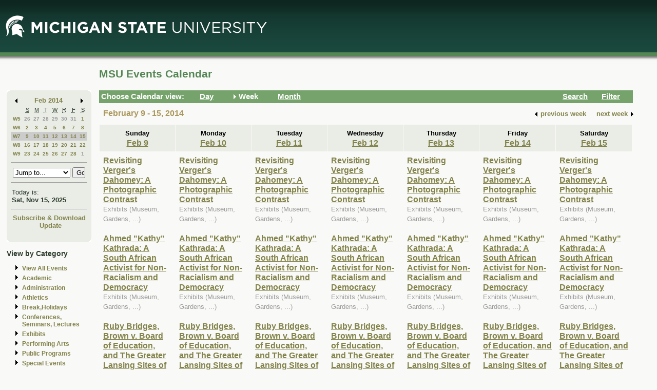

--- FILE ---
content_type: text/html; charset=ISO-8859-1
request_url: https://events.msu.edu/main.php?view=week&timebegin=2014-02-14%2000:00:00
body_size: 8963
content:
<!-- Beginning of Main -->
 <!DOCTYPE html PUBLIC "-//W3C//DTD XHTML 1.0 Transitional//EN"
"http://www.w3.org/TR/xhtml1/DTD/xhtml1-transitional.dtd">

<html xml:lang="en"lang="en">
  <head>
    <title>MSU Events Calendar - Week</title>
    <meta http-equiv="Content-Type" content="text/html; charset=iso-8859-1" />
    <meta content="en-us" http-equiv="language" />
    <meta content="Jochen Rode" http-equiv="author" />
    <meta content="Web Hosting Group, Virginia Tech" http-equiv="publisher" />
    <link href="stylesheet.php" rel="stylesheet" type="text/css" />
	<link href="print.php" rel="stylesheet" type="text/css" media="print" />

		<script language="JavaScript" type="text/javascript"><!--
		function isIE4()
		{ return( navigator.appName.indexOf("Microsoft") != -1 && (navigator.appVersion.charAt(0)=='4') ); }
		
		function new_window(freshurl) {
			SmallWin = window.open(freshurl, 'Calendar','scrollbars=yes,resizable=yes,toolbar=no,height=300,width=400');
			if (!isIE4())	{
				if (window.focus) { SmallWin.focus(); }
			}
			if (SmallWin.opener == null) SmallWin.opener = window;
			SmallWin.opener.name = "Main";
		}
		//-->
		</script>
  </head>
  <body>
  
  <div id="skip_stuff">
  	<p><a href="#content" tabindex="1" accesskey="s" class="skip-link">Skip to Main Content</a></p>
  	<p><a href="#minicalendar" tabindex="2" accesskey="c" class="skip-link">Skip to Mini Calendar</a></p>
	</div>
	
  <div id="container">
  
  <table width="100%"  border="0" cellspacing="0" cellpadding="0">
  <tr>
    <td colspan="2"><div id="banner"><div id="msu-default-header">
<a href="//www.msu.edu"><img 
src="//events.msu.edu/images/custom/logo_main.gif" alt="Michigan 
State University" /></a></div></div></td>
  </tr>
  <tr>
    <td valign="top" class="leftcell">
	<div id="left">
	<a name="minicalendar"></a>
		<h2>Events Mini Calendar</h2>
		<table width="165" border="0" cellpadding="0" cellspacing="0">
<tr>
	<td width="1%" rowspan="2" align="left" valign="top" bgcolor="#69A869"><img src="images/left_corner.gif" width="8" height="21" alt="" /></td>
	<td><div id="above_minical"></div></td>
	<td width="1%" rowspan="2" align="right" valign="top" bgcolor="#69A869"><img src="images/right_corner.gif" width="8" height="21" alt="" /></td>
</tr>
<tr>
<td align="center" valign="top">
		<table width="100%" border="0" cellpadding="0" cellspacing="2" bgcolor="#cccccc">
        	<tr>
          		<td align="left" valign="middle"><a href="/main.php?timebegin=2014-01-01+00%3A00%3A00&amp;sponsorid=all&amp;categoryid=0&amp;keyword="><img src="images/littlearrowleft.gif" width="15" height="13" border="0" alt="Go to previous month" /></a></td>
          		<td align="center" nowrap="nowrap" valign="middle">
				<div id="mini_cal_month">
					<a href="main.php?view=month&amp;timebegin&#61;2014-02-01+00%3A00%3A00&amp;sponsorid&#61;all&amp;categoryid&#61;0&amp;keyword&#61;" style="font-weight:bold; text-decoration:none">Feb 2014</a>				</div>
				</td>
          		<td align="right" valign="middle"><a href="/main.php?timebegin&#61;2014-03-01+00%3A00%3A00&amp;sponsorid&#61;all&amp;categoryid&#61;0&amp;keyword&#61;"><img src="images/littlearrowright.gif" width="15" height="13" border="0" alt="Go to next month" /></a></td>
        	</tr>
      	</table>
		
		<!-- -->
		
		<table width="100%" border="0" cellpadding="3" cellspacing="0" bgcolor="#FFFFFF">
			  <tr align="center">
				<td class="littlecalendarheader" width="16%">&nbsp;</td>
				<th class="littlecalendarheader" width="12%" scope="col"><acronym title="Sunday">S</acronym></th>
				<th class="littlecalendarheader" width="12%" scope="col"><acronym title="Monday">M</acronym></th>
				<th class="littlecalendarheader" width="12%" scope="col"><acronym title="Tuesday">T</acronym></th>
				<th class="littlecalendarheader" width="12%" scope="col"><acronym title="Wednesday">W</acronym></th>
				<th class="littlecalendarheader" width="12%" scope="col"><acronym title="Thursday">R</acronym></th>
				<th class="littlecalendarheader" width="12%" scope="col"><acronym title="Friday">F</acronym></th>
				<th class="littlecalendarheader" width="12%" scope="col"><acronym title="Saturday">S</acronym></th>
			  </tr>
			  
			  <!-- Is this really needed???
			  
			  <tr align="center">
				<td colspan="8" bgcolor="#ffffff">
					<table width="100%" border="0" cellspacing="0" cellpadding="0">
						<tr>
						  <td bgcolor="#999999"><img src="../spacer.gif" width="1" height="1" alt="" /></td>
						</tr>
					</table>
				</td>
			  </tr>
			  
			  -->
			  
			  <tr>
<th class="littlecalendarday" scope="row" valign="top" align="left">
<a href="main.php?view=week&amp;timebegin=2014-01-26+00%3A00%3A00">W5</a></th>
<td class="littlecalendarday" >
<a style="color:#999999; " href="main.php?view=day&amp;timebegin=2014-01-26+00%3A00%3A00&amp;timeend=2014-01-26+23%3A59%3A00&amp;sponsorid=all&amp;categoryid=0&amp;keyword=">26</a>
</td>
<td class="littlecalendarday" >
<a style="color:#999999; " href="main.php?view=day&amp;timebegin=2014-01-27+00%3A00%3A00&amp;timeend=2014-01-27+23%3A59%3A00&amp;sponsorid=all&amp;categoryid=0&amp;keyword=">27</a>
</td>
<td class="littlecalendarday" >
<a style="color:#999999; " href="main.php?view=day&amp;timebegin=2014-01-28+00%3A00%3A00&amp;timeend=2014-01-28+23%3A59%3A00&amp;sponsorid=all&amp;categoryid=0&amp;keyword=">28</a>
</td>
<td class="littlecalendarday" >
<a style="color:#999999; " href="main.php?view=day&amp;timebegin=2014-01-29+00%3A00%3A00&amp;timeend=2014-01-29+23%3A59%3A00&amp;sponsorid=all&amp;categoryid=0&amp;keyword=">29</a>
</td>
<td class="littlecalendarday" >
<a style="color:#999999; " href="main.php?view=day&amp;timebegin=2014-01-30+00%3A00%3A00&amp;timeend=2014-01-30+23%3A59%3A00&amp;sponsorid=all&amp;categoryid=0&amp;keyword=">30</a>
</td>
<td class="littlecalendarday" >
<a style="color:#999999; " href="main.php?view=day&amp;timebegin=2014-01-31+00%3A00%3A00&amp;timeend=2014-01-31+23%3A59%3A00&amp;sponsorid=all&amp;categoryid=0&amp;keyword=">31</a>
</td>
<td class="littlecalendarday" >
<a  href="main.php?view=day&amp;timebegin=2014-02-01+00%3A00%3A00&amp;timeend=2014-02-01+23%3A59%3A00&amp;sponsorid=all&amp;categoryid=0&amp;keyword=">1</a>
</td>
</tr>
<tr>
<th class="littlecalendarday" scope="row" valign="top" align="left">
<a href="main.php?view=week&amp;timebegin=2014-02-02+00%3A00%3A00">W6</a></th>
<td class="littlecalendarday" >
<a  href="main.php?view=day&amp;timebegin=2014-02-02+00%3A00%3A00&amp;timeend=2014-02-02+23%3A59%3A00&amp;sponsorid=all&amp;categoryid=0&amp;keyword=">2</a>
</td>
<td class="littlecalendarday" >
<a  href="main.php?view=day&amp;timebegin=2014-02-03+00%3A00%3A00&amp;timeend=2014-02-03+23%3A59%3A00&amp;sponsorid=all&amp;categoryid=0&amp;keyword=">3</a>
</td>
<td class="littlecalendarday" >
<a  href="main.php?view=day&amp;timebegin=2014-02-04+00%3A00%3A00&amp;timeend=2014-02-04+23%3A59%3A00&amp;sponsorid=all&amp;categoryid=0&amp;keyword=">4</a>
</td>
<td class="littlecalendarday" >
<a  href="main.php?view=day&amp;timebegin=2014-02-05+00%3A00%3A00&amp;timeend=2014-02-05+23%3A59%3A00&amp;sponsorid=all&amp;categoryid=0&amp;keyword=">5</a>
</td>
<td class="littlecalendarday" >
<a  href="main.php?view=day&amp;timebegin=2014-02-06+00%3A00%3A00&amp;timeend=2014-02-06+23%3A59%3A00&amp;sponsorid=all&amp;categoryid=0&amp;keyword=">6</a>
</td>
<td class="littlecalendarday" >
<a  href="main.php?view=day&amp;timebegin=2014-02-07+00%3A00%3A00&amp;timeend=2014-02-07+23%3A59%3A00&amp;sponsorid=all&amp;categoryid=0&amp;keyword=">7</a>
</td>
<td class="littlecalendarday" >
<a  href="main.php?view=day&amp;timebegin=2014-02-08+00%3A00%3A00&amp;timeend=2014-02-08+23%3A59%3A00&amp;sponsorid=all&amp;categoryid=0&amp;keyword=">8</a>
</td>
</tr>
<tr>
<th class="littlecalendarday" scope="row" style="background-color:#cccccc" valign="top" align="left">
<a href="main.php?view=week&amp;timebegin=2014-02-09+00%3A00%3A00">W7</a></th>
<td class="littlecalendarday" style="background-color:#cccccc" >
<a  href="main.php?view=day&amp;timebegin=2014-02-09+00%3A00%3A00&amp;timeend=2014-02-09+23%3A59%3A00&amp;sponsorid=all&amp;categoryid=0&amp;keyword=">9</a>
</td>
<td class="littlecalendarday" style="background-color:#cccccc" >
<a  href="main.php?view=day&amp;timebegin=2014-02-10+00%3A00%3A00&amp;timeend=2014-02-10+23%3A59%3A00&amp;sponsorid=all&amp;categoryid=0&amp;keyword=">10</a>
</td>
<td class="littlecalendarday" style="background-color:#cccccc" >
<a  href="main.php?view=day&amp;timebegin=2014-02-11+00%3A00%3A00&amp;timeend=2014-02-11+23%3A59%3A00&amp;sponsorid=all&amp;categoryid=0&amp;keyword=">11</a>
</td>
<td class="littlecalendarday" style="background-color:#cccccc" >
<a  href="main.php?view=day&amp;timebegin=2014-02-12+00%3A00%3A00&amp;timeend=2014-02-12+23%3A59%3A00&amp;sponsorid=all&amp;categoryid=0&amp;keyword=">12</a>
</td>
<td class="littlecalendarday" style="background-color:#cccccc" >
<a  href="main.php?view=day&amp;timebegin=2014-02-13+00%3A00%3A00&amp;timeend=2014-02-13+23%3A59%3A00&amp;sponsorid=all&amp;categoryid=0&amp;keyword=">13</a>
</td>
<td class="littlecalendarday" style="background-color:#cccccc" >
<a  href="main.php?view=day&amp;timebegin=2014-02-14+00%3A00%3A00&amp;timeend=2014-02-14+23%3A59%3A00&amp;sponsorid=all&amp;categoryid=0&amp;keyword=">14</a>
</td>
<td class="littlecalendarday" style="background-color:#cccccc" >
<a  href="main.php?view=day&amp;timebegin=2014-02-15+00%3A00%3A00&amp;timeend=2014-02-15+23%3A59%3A00&amp;sponsorid=all&amp;categoryid=0&amp;keyword=">15</a>
</td>
</tr>
<tr>
<th class="littlecalendarday" scope="row" valign="top" align="left">
<a href="main.php?view=week&amp;timebegin=2014-02-16+00%3A00%3A00">W8</a></th>
<td class="littlecalendarday" >
<a  href="main.php?view=day&amp;timebegin=2014-02-16+00%3A00%3A00&amp;timeend=2014-02-16+23%3A59%3A00&amp;sponsorid=all&amp;categoryid=0&amp;keyword=">16</a>
</td>
<td class="littlecalendarday" >
<a  href="main.php?view=day&amp;timebegin=2014-02-17+00%3A00%3A00&amp;timeend=2014-02-17+23%3A59%3A00&amp;sponsorid=all&amp;categoryid=0&amp;keyword=">17</a>
</td>
<td class="littlecalendarday" >
<a  href="main.php?view=day&amp;timebegin=2014-02-18+00%3A00%3A00&amp;timeend=2014-02-18+23%3A59%3A00&amp;sponsorid=all&amp;categoryid=0&amp;keyword=">18</a>
</td>
<td class="littlecalendarday" >
<a  href="main.php?view=day&amp;timebegin=2014-02-19+00%3A00%3A00&amp;timeend=2014-02-19+23%3A59%3A00&amp;sponsorid=all&amp;categoryid=0&amp;keyword=">19</a>
</td>
<td class="littlecalendarday" >
<a  href="main.php?view=day&amp;timebegin=2014-02-20+00%3A00%3A00&amp;timeend=2014-02-20+23%3A59%3A00&amp;sponsorid=all&amp;categoryid=0&amp;keyword=">20</a>
</td>
<td class="littlecalendarday" >
<a  href="main.php?view=day&amp;timebegin=2014-02-21+00%3A00%3A00&amp;timeend=2014-02-21+23%3A59%3A00&amp;sponsorid=all&amp;categoryid=0&amp;keyword=">21</a>
</td>
<td class="littlecalendarday" >
<a  href="main.php?view=day&amp;timebegin=2014-02-22+00%3A00%3A00&amp;timeend=2014-02-22+23%3A59%3A00&amp;sponsorid=all&amp;categoryid=0&amp;keyword=">22</a>
</td>
</tr>
<tr>
<th class="littlecalendarday" scope="row" valign="top" align="left">
<a href="main.php?view=week&amp;timebegin=2014-02-23+00%3A00%3A00">W9</a></th>
<td class="littlecalendarday" >
<a  href="main.php?view=day&amp;timebegin=2014-02-23+00%3A00%3A00&amp;timeend=2014-02-23+23%3A59%3A00&amp;sponsorid=all&amp;categoryid=0&amp;keyword=">23</a>
</td>
<td class="littlecalendarday" >
<a  href="main.php?view=day&amp;timebegin=2014-02-24+00%3A00%3A00&amp;timeend=2014-02-24+23%3A59%3A00&amp;sponsorid=all&amp;categoryid=0&amp;keyword=">24</a>
</td>
<td class="littlecalendarday" >
<a  href="main.php?view=day&amp;timebegin=2014-02-25+00%3A00%3A00&amp;timeend=2014-02-25+23%3A59%3A00&amp;sponsorid=all&amp;categoryid=0&amp;keyword=">25</a>
</td>
<td class="littlecalendarday" >
<a  href="main.php?view=day&amp;timebegin=2014-02-26+00%3A00%3A00&amp;timeend=2014-02-26+23%3A59%3A00&amp;sponsorid=all&amp;categoryid=0&amp;keyword=">26</a>
</td>
<td class="littlecalendarday" >
<a  href="main.php?view=day&amp;timebegin=2014-02-27+00%3A00%3A00&amp;timeend=2014-02-27+23%3A59%3A00&amp;sponsorid=all&amp;categoryid=0&amp;keyword=">27</a>
</td>
<td class="littlecalendarday" >
<a  href="main.php?view=day&amp;timebegin=2014-02-28+00%3A00%3A00&amp;timeend=2014-02-28+23%3A59%3A00&amp;sponsorid=all&amp;categoryid=0&amp;keyword=">28</a>
</td>
<td class="littlecalendarday" >
<a style="color:#999999; " href="main.php?view=day&amp;timebegin=2014-03-01+00%3A00%3A00&amp;timeend=2014-03-01+23%3A59%3A00&amp;sponsorid=all&amp;categoryid=0&amp;keyword=">1</a>
</td>
</tr>
				</table>
				<!-- -->
				
				<hr />
				<div id="jumpto_form">
					<form name="form1" method="get" action="/main.php">
						<!-- <select name="timebegin" onChange="document.forms.form1.submit()" style="width:100%"> -->
						<select name="timebegin" style="width:75%">

							<option selected="selected">Jump to...</option>
											<option value="2025-12-01 00:00:00">Dec 2025</option>
					<option value="2025-11-01 00:00:00">----------------</option>
					<option value="2026-01-01 00:00:00">Jan 2026</option>
					<option value="2026-02-01 00:00:00">Feb 2026</option>
					<option value="2026-03-01 00:00:00">Mar 2026</option>
					<option value="2026-04-01 00:00:00">Apr 2026</option>
					<option value="2026-05-01 00:00:00">May 2026</option>
					<option value="2026-06-01 00:00:00">Jun 2026</option>
					<option value="2026-07-01 00:00:00">Jul 2026</option>
					<option value="2026-08-01 00:00:00">Aug 2026</option>
					<option value="2026-09-01 00:00:00">Sep 2026</option>
					<option value="2026-10-01 00:00:00">Oct 2026</option>
					<option value="2026-11-01 00:00:00">Nov 2026</option>
					<option value="2026-12-01 00:00:00">Dec 2026</option>
					<option value="2025-11-01 00:00:00">----------------</option>
					<option value="2027-01-01 00:00:00">Jan 2027</option>
					<option value="2027-02-01 00:00:00">Feb 2027</option>
					<option value="2027-03-01 00:00:00">Mar 2027</option>
					<option value="2027-04-01 00:00:00">Apr 2027</option>
					<option value="2027-05-01 00:00:00">May 2027</option>
					<option value="2027-06-01 00:00:00">Jun 2027</option>
					<option value="2027-07-01 00:00:00">Jul 2027</option>
					<option value="2027-08-01 00:00:00">Aug 2027</option>
					<option value="2027-09-01 00:00:00">Sep 2027</option>
					<option value="2027-10-01 00:00:00">Oct 2027</option>
					<option value="2027-11-01 00:00:00">Nov 2027</option>
					
						</select>
						<input type="hidden" name="view" value="month" />
						<input type="submit" name="submit" value="Go" style="width:17% " />
					</form>
					</div>
			  <hr />
				<!-- -->
				
				<table width="100%" border="0" cellpadding="2" cellspacing="0" bgcolor="#cccccc">
				<tr>
				  <td class="todayis">Today is:<br />
					<a href="main.php?view&#61;day&amp;timebegin=today" ><strong>Sat, Nov 15, 2025</strong></a>				  </td>
				</tr>
			  </table>
			  <hr />
			  <!-- -->
			  <div id="sub-down">
			      <a href="main.php?view&#61;subscribe">Subscribe &amp; Download</a>			
						<br />
				  <img src="images/spacer.gif" width="1" height="6" alt="" />
<!--   			<a href="https://events.msu.edu/update.php">Update</a>  -->
			<a href="https://events.msu.edu/update.php?calendar='default'">Update</a>

		
		
					</div>
			  <!-- -->
		</td>
</tr>
<tr>
	<td align="left" valign="bottom" bgcolor="#69A869"><img src="images/bottom_left_corner.gif" width="8" height="21" alt="" /></td>
	<td><div id="below_minical"></div></td>
	<td align="right" valign="bottom" bgcolor="#69A869"><img src="images/bottom_right_corner.gif" width="8" height="21" alt="" /></td>
</tr>
</table>		<div id="left-links">
				<ul>
		<li><a href="main.php?view=abouteventscalendar">About MSU Calendar </a></li>		
		<li>
		  <a href="main.php?view=othercalendars">Other MSU Calendars</a>
		</li>
		<li>
		  <a href="http://maps.msu.edu">Campus Maps</a>
		</li>
		</ul>
		</div>
		<br />
			</div></td>
 <td valign="top">
	<div id="content">
								  
		<div class="content_title">
		<table border="0" cellpadding="0" cellspacing="0" width="98%">
		<tr>
		<td width="60%" align="left">
			
		<h1>MSU Events Calendar</h1>
		</td>
		<td width="40%" align="right">
		&nbsp;	
	</td>
	</tr></table></div>

<div id="content_navbar">
<table width="100%" border="0" cellpadding="0" cellspacing="0">
<tr valign="middle" bgcolor="#69A869">
	<td width="180"><span class="Navtoolbarfont">&nbsp;Choose Calendar view:</span></td>
<!-- -->	
	<td width="16" align="right" valign="middle">
	&nbsp;	</td>
	<td width="60" align="left" valign="middle">
	
	<a href="main.php?view=day&timebegin=2014-02-14 00:00:00"><span class="Navtoolbarfont">Day</span></a>
	</td>
<!-- -->	
	<td width="16" align="right">
			<img src="images/Navbararrow.gif" width="15" height="13" border="0" alt="Currently in week view" />
			</td>
	<td width="60" align="left">
	
	<span class="Navtoolbarfont">Week</span>	   
       
	</td>
<!-- -->	
	<td width="16" align="right">
	&nbsp;	</td>
	<td width="60" align="left">
	
	
	<a href="main.php?view=month&timebegin=2014-02-14 00:00:00"><span class="Navtoolbarfont">Month</span></a>	
	</td>
<!-- -->	
	<td>&nbsp;</td>
<!-- -->	
	<td width="16" align="right">
	&nbsp;	</td>
	<td width="60" align="left">
	
	
	<a href="main.php?view=search"><span class="Navtoolbarfont">Search</span></a>	
	
	
	
	</td>
<!-- -->		
	<td width="16" align="right">
	&nbsp;	</td>
	<td width="60" align="left">
	<a href="main.php?view&#61;filter&amp;referedview=week"><span class="Navtoolbarfont">Filter</span></a>	</td>
<!-- -->	
</tr>
</table>


</div>

		
				<div id="navigation">
		<div id="navigation_date"><h1>February 9 - 15, 2014</h1></div>
					<div id="navigation_change">            <table border="0" cellspacing="0" cellpadding="1">
              <tr>
                <td align="right" valign="middle"><a href="main.php?view&#61;week&amp;timebegin&#61;2014-02-07+00%3A00%3A00&amp;sponsorid&#61;all&amp;categoryid&#61;0&amp;keyword&#61;"><strong><img src="images/littlearrowleft.gif" width="15" height="13" border="0" align="middle" alt="" /></strong></a></td>
                <td align="left" valign="middle"><a href="main.php?view&#61;week&amp;timebegin&#61;2014-02-07+00%3A00%3A00&amp;sponsorid&#61;all&amp;categoryid&#61;0&amp;keyword&#61;" style="color:#000000; "><strong>previous
                      week</strong></a></td>
                <td>&nbsp;&nbsp;&nbsp;&nbsp;</td>
                <td align="right" valign="middle"><a href="main.php?view&#61;week&amp;timebegin&#61;2014-02-21+00%3A00%3A00&amp;sponsorid&#61;all&amp;categoryid&#61;0&amp;keyword&#61;" style="color:#000000; "><strong>next
                      week</strong></a></td>
                <td align="right" valign="middle"><a href="main.php?view&#61;week&amp;timebegin&#61;2014-02-21+00%3A00%3A00&amp;sponsorid&#61;all&amp;categoryid&#61;0&amp;keyword&#61;"><strong><img src="images/littlearrowright.gif" width="15" height="13" border="0" align="middle" alt="" /></strong></a></td>
              </tr>
            </table></div>		</div>  
		<div id="content_calendar">
		<table summary="" cellspacing="1" cellpadding="7" width="100%" bgcolor="#aaaaaa" border="0">
        <tr>
<th scope="col" class="weekheaderpast" bgcolor="#eeeeee" valign="top" width="14%" align="center"><strong>
Sunday<br />
<a href="main.php?view&#61;day&amp;timebegin&#61;2014-02-09+00%3A00%3A00&amp;timeend&#61;2014-02-09+23%3A59%3A00">Feb 9</a>
</strong>
</th>
<th scope="col" class="weekheaderpast" bgcolor="#eeeeee" valign="top" width="14%" align="center"><strong>
Monday<br />
<a href="main.php?view&#61;day&amp;timebegin&#61;2014-02-10+00%3A00%3A00&amp;timeend&#61;2014-02-10+23%3A59%3A00">Feb 10</a>
</strong>
</th>
<th scope="col" class="weekheaderpast" bgcolor="#eeeeee" valign="top" width="14%" align="center"><strong>
Tuesday<br />
<a href="main.php?view&#61;day&amp;timebegin&#61;2014-02-11+00%3A00%3A00&amp;timeend&#61;2014-02-11+23%3A59%3A00">Feb 11</a>
</strong>
</th>
<th scope="col" class="weekheaderpast" bgcolor="#eeeeee" valign="top" width="14%" align="center"><strong>
Wednesday<br />
<a href="main.php?view&#61;day&amp;timebegin&#61;2014-02-12+00%3A00%3A00&amp;timeend&#61;2014-02-12+23%3A59%3A00">Feb 12</a>
</strong>
</th>
<th scope="col" class="weekheaderpast" bgcolor="#eeeeee" valign="top" width="14%" align="center"><strong>
Thursday<br />
<a href="main.php?view&#61;day&amp;timebegin&#61;2014-02-13+00%3A00%3A00&amp;timeend&#61;2014-02-13+23%3A59%3A00">Feb 13</a>
</strong>
</th>
<th scope="col" class="weekheaderpast" bgcolor="#eeeeee" valign="top" width="14%" align="center"><strong>
Friday<br />
<a href="main.php?view&#61;day&amp;timebegin&#61;2014-02-14+00%3A00%3A00&amp;timeend&#61;2014-02-14+23%3A59%3A00">Feb 14</a>
</strong>
</th>
<th scope="col" class="weekheaderpast" bgcolor="#eeeeee" valign="top" width="14%" align="center"><strong>
Saturday<br />
<a href="main.php?view&#61;day&amp;timebegin&#61;2014-02-15+00%3A00%3A00&amp;timeend&#61;2014-02-15+23%3A59%3A00">Feb 15</a>
</strong>
</th>
		
        </tr>
        <tr>
<td class="past" bgcolor="#eeeeee" valign="top" width="14%"><a href="main.php?view&#61;event&amp;eventid&#61;1390840377733-0008&timebegin=2014-02-09 00:00:00">Revisiting Verger's Dahomey: A Photographic Contrast<br /></a><span class="eventcategory">Exhibits (Museum, Gardens, ...)</span><br /><br />
<a href="main.php?view&#61;event&amp;eventid&#61;1386690588327-0021&timebegin=2014-02-09 00:00:00">Ahmed "Kathy" Kathrada: A South African Activist for Non-Racialism and Democracy<br /></a><span class="eventcategory">Exhibits (Museum, Gardens, ...)</span><br /><br />
<a href="main.php?view&#61;event&amp;eventid&#61;1386693126790-0021&timebegin=2014-02-09 00:00:00">Ruby Bridges, Brown v. Board of Education, and The Greater Lansing Sites of Conscience Project <br /></a><span class="eventcategory">Exhibits (Museum, Gardens, ...)</span><br /><br />
<span class="eventtime">1:30pm</span><br /><a href="main.php?view&#61;event&amp;eventid&#61;1383310028776&timebegin=2014-02-09 13:30:00">Diary of a Worm, a Spider, and a Fly<br /></a><span class="eventcategory">Performing Arts (Dance, Music, Theatre,  ...)</span><br /><br />
<span class="eventtime">1:30pm</span><br /><a href="main.php?view&#61;event&amp;eventid&#61;1381152308131&timebegin=2014-02-09 13:30:00">Diary of a Worm, a Spider, and a Fly<br /></a><span class="eventcategory">Performing Arts (Dance, Music, Theatre,  ...)</span><br /><br />
<span class="eventtime">7:00pm</span><br /><a href="main.php?view&#61;event&amp;eventid&#61;1389892500968-0003&timebegin=2014-02-09 19:00:00">Campus Center Cinemas - Cloudy With A Chance of Meatballs 2<br /></a><span class="eventcategory">Special Events</span><br /><br />
<span class="eventtime">7:10pm</span><br /><a href="main.php?view&#61;event&amp;eventid&#61;1389892905937-0003&timebegin=2014-02-09 19:10:00">Campus Center Cinemas - Tangled<br /></a><span class="eventcategory">Special Events</span><br /><br />
<span class="eventtime">7:15pm</span><br /><a href="main.php?view&#61;event&amp;eventid&#61;1389892788731-0003&timebegin=2014-02-09 19:15:00">Campus Center Cinemas - Enders Game<br /></a><span class="eventcategory">Special Events</span><br /><br />
<span class="eventtime">9:00pm</span><br /><a href="main.php?view&#61;event&amp;eventid&#61;1389892560398-0003&timebegin=2014-02-09 21:00:00">Campus Center Cinemas - Cloudy With A Chance of Meatballs 2<br /></a><span class="eventcategory">Special Events</span><br /><br />
<span class="eventtime">9:10pm</span><br /><a href="main.php?view&#61;event&amp;eventid&#61;1389892937003-0003&timebegin=2014-02-09 21:10:00">Campus Center Cinemas - Tangled<br /></a><span class="eventcategory">Special Events</span><br /><br />
<span class="eventtime">9:30pm</span><br /><a href="main.php?view&#61;event&amp;eventid&#61;1389892847033-0003&timebegin=2014-02-09 21:30:00">Campus Center Cinemas - Enders Game<br /></a><span class="eventcategory">Special Events</span><br /><br />
&nbsp;
</td>
<td class="past" bgcolor="#eeeeee" valign="top" width="14%"><a href="main.php?view&#61;event&amp;eventid&#61;1390840377733-0009&timebegin=2014-02-10 00:00:00">Revisiting Verger's Dahomey: A Photographic Contrast<br /></a><span class="eventcategory">Exhibits (Museum, Gardens, ...)</span><br /><br />
<a href="main.php?view&#61;event&amp;eventid&#61;1386690588327-0022&timebegin=2014-02-10 00:00:00">Ahmed "Kathy" Kathrada: A South African Activist for Non-Racialism and Democracy<br /></a><span class="eventcategory">Exhibits (Museum, Gardens, ...)</span><br /><br />
<a href="main.php?view&#61;event&amp;eventid&#61;1386693126790-0022&timebegin=2014-02-10 00:00:00">Ruby Bridges, Brown v. Board of Education, and The Greater Lansing Sites of Conscience Project <br /></a><span class="eventcategory">Exhibits (Museum, Gardens, ...)</span><br /><br />
<span class="eventtime">10:00am</span><br /><a href="main.php?view&#61;event&amp;eventid&#61;1391104583308-0001&timebegin=2014-02-10 10:00:00">Enchanted Planet Sale<br /></a><span class="eventcategory">Special Events</span><br /><br />
<span class="eventtime">11:20am</span><br /><a href="main.php?view&#61;event&amp;eventid&#61;1386615306614&timebegin=2014-02-10 11:20:00">Inorganic Chemistry Seminar<br /></a><span class="eventcategory">Conferences / Seminars / Lectures</span><br /><br />
<span class="eventtime">7:00pm</span><br /><a href="main.php?view&#61;event&amp;eventid&#61;1389898611505&timebegin=2014-02-10 19:00:00">Valentine's Murder Ballad Workshop<br /></a><span class="eventcategory">Performing Arts (Dance, Music, Theatre,  ...)</span><br /><br />
<span class="eventtime">7:30pm</span><br /><a href="main.php?view&#61;event&amp;eventid&#61;1389932474721&timebegin=2014-02-10 19:30:00">Tony Kushner, World View and CAL Leading Voices Lecture Series<br /></a><span class="eventcategory">Conferences / Seminars / Lectures</span><br /><br />
<span class="eventtime">7:30pm</span><br /><a href="main.php?view&#61;event&amp;eventid&#61;1378489336640&timebegin=2014-02-10 19:30:00">Peter Lightfoot, Baritone<br /></a><span class="eventcategory">Performing Arts (Dance, Music, Theatre,  ...)</span><br /><br />
&nbsp;
</td>
<td class="past" bgcolor="#eeeeee" valign="top" width="14%"><a href="main.php?view&#61;event&amp;eventid&#61;1390840377733-0010&timebegin=2014-02-11 00:00:00">Revisiting Verger's Dahomey: A Photographic Contrast<br /></a><span class="eventcategory">Exhibits (Museum, Gardens, ...)</span><br /><br />
<a href="main.php?view&#61;event&amp;eventid&#61;1386690588327-0023&timebegin=2014-02-11 00:00:00">Ahmed "Kathy" Kathrada: A South African Activist for Non-Racialism and Democracy<br /></a><span class="eventcategory">Exhibits (Museum, Gardens, ...)</span><br /><br />
<a href="main.php?view&#61;event&amp;eventid&#61;1386693126790-0023&timebegin=2014-02-11 00:00:00">Ruby Bridges, Brown v. Board of Education, and The Greater Lansing Sites of Conscience Project <br /></a><span class="eventcategory">Exhibits (Museum, Gardens, ...)</span><br /><br />
<span class="eventtime">10:00am</span><br /><a href="main.php?view&#61;event&amp;eventid&#61;1391104583308-0002&timebegin=2014-02-11 10:00:00">Enchanted Planet Sale<br /></a><span class="eventcategory">Special Events</span><br /><br />
<span class="eventtime">3:30pm</span><br /><a href="main.php?view&#61;event&amp;eventid&#61;1392041887500&timebegin=2014-02-11 15:30:00">State of the University Awards Convocation 2014<br /></a><span class="eventcategory">Academic</span><br /><br />
<span class="eventtime">4:10pm</span><br /><a href="main.php?view&#61;event&amp;eventid&#61;1390338305805&timebegin=2014-02-11 16:10:00">Physical Seminar<br /></a><span class="eventcategory">Conferences / Seminars / Lectures</span><br /><br />
<span class="eventtime">7:00pm</span><br /><a href="main.php?view&#61;event&amp;eventid&#61;1389289795559-0006&timebegin=2014-02-11 19:00:00">UAB Weekly meeting<br /></a><span class="eventcategory">Special Events</span><br /><br />
<span class="eventtime">7:00pm</span><br /><a href="main.php?view&#61;event&amp;eventid&#61;1386118415914&timebegin=2014-02-11 19:00:00">Muslim Journeys: Pathways of Faith Book Discussion Group<br /></a><span class="eventcategory">Special Events</span><br /><br />
&nbsp;
</td>
<td class="past" bgcolor="#eeeeee" valign="top" width="14%"><a href="main.php?view&#61;event&amp;eventid&#61;1390840377733-0011&timebegin=2014-02-12 00:00:00">Revisiting Verger's Dahomey: A Photographic Contrast<br /></a><span class="eventcategory">Exhibits (Museum, Gardens, ...)</span><br /><br />
<a href="main.php?view&#61;event&amp;eventid&#61;1386690588327-0024&timebegin=2014-02-12 00:00:00">Ahmed "Kathy" Kathrada: A South African Activist for Non-Racialism and Democracy<br /></a><span class="eventcategory">Exhibits (Museum, Gardens, ...)</span><br /><br />
<a href="main.php?view&#61;event&amp;eventid&#61;1386693126790-0024&timebegin=2014-02-12 00:00:00">Ruby Bridges, Brown v. Board of Education, and The Greater Lansing Sites of Conscience Project <br /></a><span class="eventcategory">Exhibits (Museum, Gardens, ...)</span><br /><br />
<span class="eventtime">10:00am</span><br /><a href="main.php?view&#61;event&amp;eventid&#61;1391104583308-0003&timebegin=2014-02-12 10:00:00">Enchanted Planet Sale<br /></a><span class="eventcategory">Special Events</span><br /><br />
<span class="eventtime">12:00pm</span><br /><a href="main.php?view&#61;event&amp;eventid&#61;1382107217698&timebegin=2014-02-12 12:00:00">"Enlightened" Breath: Breathing and Biomedicine<br /></a><span class="eventcategory">Conferences / Seminars / Lectures</span><br /><br />
<span class="eventtime">3:00pm</span><br /><a href="main.php?view&#61;event&amp;eventid&#61;1390405074448&timebegin=2014-02-12 15:00:00">"Leading from the Inside Out: Discover and Understand the Power of Your Story"<br /></a><span class="eventcategory">Special Events</span><br /><br />
<span class="eventtime">3:00pm</span><br /><a href="main.php?view&#61;event&amp;eventid&#61;1386961560146&timebegin=2014-02-12 15:00:00">Department of Chemistry Organic Seminar<br /></a><span class="eventcategory">Conferences / Seminars / Lectures</span><br /><br />
<span class="eventtime">5:00pm</span><br /><a href="main.php?view&#61;event&amp;eventid&#61;1389200539453&timebegin=2014-02-12 17:00:00">Writing Abstracts<br /></a><span class="eventcategory">Academic</span><br /><br />
<span class="eventtime">6:00pm</span><br /><a href="main.php?view&#61;event&amp;eventid&#61;1391441961160&timebegin=2014-02-12 18:00:00">Crazy Action Songs<br /></a><span class="eventcategory">Public Programs</span><br /><br />
<span class="eventtime">7:00pm</span><br /><a href="main.php?view&#61;event&amp;eventid&#61;1386118083890&timebegin=2014-02-12 19:00:00">Pirates! Band of Misfits<br /></a><span class="eventcategory">Movie / Film</span><br /><br />
<span class="eventtime">7:30pm</span><br /><a href="main.php?view&#61;event&amp;eventid&#61;1390251458862&timebegin=2014-02-12 19:30:00">Hollander Jewish Music and Art Event<br /></a><span class="eventcategory">Performing Arts (Dance, Music, Theatre,  ...)</span><br /><br />
<span class="eventtime">7:30pm</span><br /><a href="main.php?view&#61;event&amp;eventid&#61;1386799371516&timebegin=2014-02-12 19:30:00">Omer Avital, bass<br /></a><span class="eventcategory">Performing Arts (Dance, Music, Theatre,  ...)</span><br /><br />
<span class="eventtime">7:30pm</span><br /><a href="main.php?view&#61;event&amp;eventid&#61;1383310355599&timebegin=2014-02-12 19:30:00">Eisenhower Dance: Red, Hot and Blue<br /></a><span class="eventcategory">Performing Arts (Dance, Music, Theatre,  ...)</span><br /><br />
<span class="eventtime">7:30pm</span><br /><a href="main.php?view&#61;event&amp;eventid&#61;1381161079283&timebegin=2014-02-12 19:30:00">Eisenhower Dance: Red, Hot and Blue<br /></a><span class="eventcategory">Performing Arts (Dance, Music, Theatre,  ...)</span><br /><br />
<span class="eventtime">8:00pm</span><br /><a href="main.php?view&#61;event&amp;eventid&#61;1389289927719-0006&timebegin=2014-02-12 20:00:00">Cosmic Bowling<br /></a><span class="eventcategory">Special Events</span><br /><br />
<span class="eventtime">9:00pm</span><br /><a href="main.php?view&#61;event&amp;eventid&#61;1390501555647&timebegin=2014-02-12 21:00:00">Valentine's Craft Night<br /></a><span class="eventcategory">Special Events</span><br /><br />
&nbsp;
</td>
<td class="past" bgcolor="#eeeeee" valign="top" width="14%"><a href="main.php?view&#61;event&amp;eventid&#61;1390840377733-0012&timebegin=2014-02-13 00:00:00">Revisiting Verger's Dahomey: A Photographic Contrast<br /></a><span class="eventcategory">Exhibits (Museum, Gardens, ...)</span><br /><br />
<a href="main.php?view&#61;event&amp;eventid&#61;1386690588327-0025&timebegin=2014-02-13 00:00:00">Ahmed "Kathy" Kathrada: A South African Activist for Non-Racialism and Democracy<br /></a><span class="eventcategory">Exhibits (Museum, Gardens, ...)</span><br /><br />
<a href="main.php?view&#61;event&amp;eventid&#61;1386693126790-0025&timebegin=2014-02-13 00:00:00">Ruby Bridges, Brown v. Board of Education, and The Greater Lansing Sites of Conscience Project <br /></a><span class="eventcategory">Exhibits (Museum, Gardens, ...)</span><br /><br />
<span class="eventtime">8:00am</span><br /><a href="main.php?view&#61;event&amp;eventid&#61;1391712309594&timebegin=2014-02-13 08:00:00">Parental Permission: Child Assent:  A Challenging Ethical Ideal<br /></a><span class="eventcategory">Conferences / Seminars / Lectures</span><br /><br />
<span class="eventtime">8:30am</span><br /><a href="main.php?view&#61;event&amp;eventid&#61;1377104517848&timebegin=2014-02-13 08:30:00">Construction Junction<br /></a><span class="eventcategory">Special Events</span><br /><br />
<span class="eventtime">10:00am</span><br /><a href="main.php?view&#61;event&amp;eventid&#61;1391104583308-0004&timebegin=2014-02-13 10:00:00">Enchanted Planet Sale<br /></a><span class="eventcategory">Special Events</span><br /><br />
<span class="eventtime">1:00pm</span><br /><a href="main.php?view&#61;event&amp;eventid&#61;1386117008717&timebegin=2014-02-13 13:00:00">Endnote X6 and Endnote Web<br /></a><span class="eventcategory">Training</span><br /><br />
<span class="eventtime">4:10pm</span><br /><a href="main.php?view&#61;event&amp;eventid&#61;1388781562043&timebegin=2014-02-13 16:10:00">Thursday Chemistry Seminars<br /></a><span class="eventcategory">Conferences / Seminars / Lectures</span><br /><br />
<span class="eventtime">8:30pm</span><br /><a href="main.php?view&#61;event&amp;eventid&#61;1392405741995&timebegin=2014-02-13 20:30:00">Campus Center Cinemas - The Hunger Games: Catching Fire<br /></a><span class="eventcategory">Special Events</span><br /><br />
<span class="eventtime">9:00pm</span><br /><a href="main.php?view&#61;event&amp;eventid&#61;1392405927789&timebegin=2014-02-13 21:00:00">Campus Center Cinemas - Dallas Buyers Club<br /></a><span class="eventcategory">Special Events</span><br /><br />
&nbsp;
</td>
<td class="past" bgcolor="#eeeeee" valign="top" width="14%"><a href="main.php?view&#61;event&amp;eventid&#61;1390840377733-0013&timebegin=2014-02-14 00:00:00">Revisiting Verger's Dahomey: A Photographic Contrast<br /></a><span class="eventcategory">Exhibits (Museum, Gardens, ...)</span><br /><br />
<a href="main.php?view&#61;event&amp;eventid&#61;1386690588327-0026&timebegin=2014-02-14 00:00:00">Ahmed "Kathy" Kathrada: A South African Activist for Non-Racialism and Democracy<br /></a><span class="eventcategory">Exhibits (Museum, Gardens, ...)</span><br /><br />
<a href="main.php?view&#61;event&amp;eventid&#61;1386693126790-0026&timebegin=2014-02-14 00:00:00">Ruby Bridges, Brown v. Board of Education, and The Greater Lansing Sites of Conscience Project <br /></a><span class="eventcategory">Exhibits (Museum, Gardens, ...)</span><br /><br />
<span class="eventtime">10:00am</span><br /><a href="main.php?view&#61;event&amp;eventid&#61;1386116692106&timebegin=2014-02-14 10:00:00">Zotero: Citation Management 2.0<br /></a><span class="eventcategory">Training</span><br /><br />
<span class="eventtime">10:00am</span><br /><a href="main.php?view&#61;event&amp;eventid&#61;1391104583308-0005&timebegin=2014-02-14 10:00:00">Enchanted Planet Sale<br /></a><span class="eventcategory">Special Events</span><br /><br />
<span class="eventtime">7:10pm</span><br /><a href="main.php?view&#61;event&amp;eventid&#61;1392405969749-0001&timebegin=2014-02-14 19:10:00">Campus Center Cinemas - Dallas Buyers Club<br /></a><span class="eventcategory">Special Events</span><br /><br />
<span class="eventtime">7:30pm</span><br /><a href="main.php?view&#61;event&amp;eventid&#61;1392405804731-0001&timebegin=2014-02-14 19:30:00">Campus Center Cinemas - The Hunger Games: Catching Fire<br /></a><span class="eventcategory">Special Events</span><br /><br />
<span class="eventtime">8:00pm</span><br /><a href="main.php?view&#61;event&amp;eventid&#61;1392405680730-0001&timebegin=2014-02-14 20:00:00">Campus Center Cinemas - The Hunger Games<br /></a><span class="eventcategory">Special Events</span><br /><br />
<span class="eventtime">8:30pm</span><br /><a href="main.php?view&#61;event&amp;eventid&#61;1392405852642-0001&timebegin=2014-02-14 20:30:00">Campus Center Cinemas - The Hunger Games: Catching Fire<br /></a><span class="eventcategory">Special Events</span><br /><br />
<span class="eventtime">8:30pm</span><br /><a href="main.php?view&#61;event&amp;eventid&#61;1392405854738-0001&timebegin=2014-02-14 20:30:00">Campus Center Cinemas - The Hunger Games: Catching Fire<br /></a><span class="eventcategory">Special Events</span><br /><br />
<span class="eventtime">9:00pm</span><br /><a href="main.php?view&#61;event&amp;eventid&#61;1390501661881&timebegin=2014-02-14 21:00:00">Speed Dating<br /></a><span class="eventcategory">Special Events</span><br /><br />
<span class="eventtime">9:20pm</span><br /><a href="main.php?view&#61;event&amp;eventid&#61;1392406021997-0001&timebegin=2014-02-14 21:20:00">Campus Center Cinemas - Dallas Buyers Club<br /></a><span class="eventcategory">Special Events</span><br /><br />
&nbsp;
</td>
<td class="past" bgcolor="#eeeeee" valign="top" width="14%"><a href="main.php?view&#61;event&amp;eventid&#61;1390840377733-0014&timebegin=2014-02-15 00:00:00">Revisiting Verger's Dahomey: A Photographic Contrast<br /></a><span class="eventcategory">Exhibits (Museum, Gardens, ...)</span><br /><br />
<a href="main.php?view&#61;event&amp;eventid&#61;1386690588327-0027&timebegin=2014-02-15 00:00:00">Ahmed "Kathy" Kathrada: A South African Activist for Non-Racialism and Democracy<br /></a><span class="eventcategory">Exhibits (Museum, Gardens, ...)</span><br /><br />
<a href="main.php?view&#61;event&amp;eventid&#61;1386693126790-0027&timebegin=2014-02-15 00:00:00">Ruby Bridges, Brown v. Board of Education, and The Greater Lansing Sites of Conscience Project <br /></a><span class="eventcategory">Exhibits (Museum, Gardens, ...)</span><br /><br />
<span class="eventtime">1:00pm</span><br /><a href="main.php?view&#61;event&amp;eventid&#61;1391782399340&timebegin=2014-02-15 13:00:00">Bassoon Day<br /></a><span class="eventcategory">Performing Arts (Dance, Music, Theatre,  ...)</span><br /><br />
<span class="eventtime">3:00pm</span><br /><a href="main.php?view&#61;event&amp;eventid&#61;1381499640786&timebegin=2014-02-15 15:00:00">William Shakespeare's Hamlet<br /></a><span class="eventcategory">Performing Arts (Dance, Music, Theatre,  ...)</span><br /><br />
<span class="eventtime">7:10pm</span><br /><a href="main.php?view&#61;event&amp;eventid&#61;1392405969749-0002&timebegin=2014-02-15 19:10:00">Campus Center Cinemas - Dallas Buyers Club<br /></a><span class="eventcategory">Special Events</span><br /><br />
<span class="eventtime">7:30pm</span><br /><a href="main.php?view&#61;event&amp;eventid&#61;1392405804731-0002&timebegin=2014-02-15 19:30:00">Campus Center Cinemas - The Hunger Games: Catching Fire<br /></a><span class="eventcategory">Special Events</span><br /><br />
<span class="eventtime">8:00pm</span><br /><a href="main.php?view&#61;event&amp;eventid&#61;1392405680730-0002&timebegin=2014-02-15 20:00:00">Campus Center Cinemas - The Hunger Games<br /></a><span class="eventcategory">Special Events</span><br /><br />
<span class="eventtime">8:00pm</span><br /><a href="main.php?view&#61;event&amp;eventid&#61;1381504731839&timebegin=2014-02-15 20:00:00">Tom Stoppard's Rosencrantz and Guildenstern are Dead<br /></a><span class="eventcategory">Performing Arts (Dance, Music, Theatre,  ...)</span><br /><br />
<span class="eventtime">9:00pm</span><br /><a href="main.php?view&#61;event&amp;eventid&#61;1390501730123&timebegin=2014-02-15 21:00:00">Dice & Ice<br /></a><span class="eventcategory">Special Events</span><br /><br />
<span class="eventtime">9:20pm</span><br /><a href="main.php?view&#61;event&amp;eventid&#61;1392406021997-0002&timebegin=2014-02-15 21:20:00">Campus Center Cinemas - Dallas Buyers Club<br /></a><span class="eventcategory">Special Events</span><br /><br />
&nbsp;
</td>
        </tr>
      </table>		</div>
		</div></td>
  </tr>


  <tr>
    <td colspan="2">
	<div id="footer">

   <div class="powered_by">
	 VT-MSU.1.9.6</div>
	 
<script src="/scripts/events-left-links.js" 
type="text/javascript"></script>
<script type="text/javascript">
  (function(i,s,o,g,r,a,m){i['GoogleAnalyticsObject']=r;i[r]=i[r]||function(){
  (i[r].q=i[r].q||[]).push(arguments)},i[r].l=1*new Date();a=s.createElement(o),
  m=s.getElementsByTagName(o)[0];a.async=1;a.src=g;m.parentNode.insertBefore(a,m)
  })(window,document,'script','//www.google-analytics.com/analytics.js','ga');

  ga('create', 'UA-2504698-3', 'msu.edu');
  ga('send', 'pageview');
</script>
<div id="copyright">
  <p><a href="/main.php?view=abouteventscalendar">About</a> | 
<a href="/main.php?view=abouteventscalendar#contact">Contact 
    Us</a> <br />
    &copy; Michigan State University Board of Trustees. East Lansing <acronym 
title="Michigan">MI</acronym> 48824
    </p>
</div>
<style type="text/css">
<!--
body { font-family: Arial,Helvetica,Sans-Serif; font-size: 101%; margin:0; padding:0; 
background-color:#f9f9f7; background-image: 
url(/images/custom/header_background.jpg); background-repeat: 
repeat-x; background-position: top}
img { border:0; }
a:link { text-decoration: none; color: #82824b; font-weight: normal; }
a:visited { text-decoration: none; font-weight: normal; color: #82824b; }
a:hover { text-decoration: underline; color:#4c834c;}
ul.other_nav { list-style: disc url(images/blackarrowright.gif);}
ul { list-style: disc url(images/blackarrowright.gif);}
li { margin-left: -10px; margin-bottom: 5px; font-weight: bold; line-height: 120%; }
.skip-link {  position: absolute;  overflow: hidden;  width: 0;  height: 0; }
.skip-link:active, .skip-link:focus { overflow: visible; width: auto; height: auto; background-
color: white; color: #006633; top: 5px; left: 5px; font-weight: bold; font-size: 80%; font-
family:Verdana, Arial, Helvetica, sans-serif; padding: 2px; border: medium solid #FF0000; } 
.calendartitle { color : #000000;  font-size: 130%;  font-weight: bold;  }
.datetitle { font-size: 125%;  }
.eventtitlebig { font-size: 150%; font-weight: bold;  }
.eventtimebig {  font-size: 110%;   font-weight: bold;  width: 40px;  text-align: center; }
.littlecalendardatetitle { font-size: 1em; font-weight: bold;  }
.littlecalendarheader { font-size:70%; }
th.littlecalendarheader { font-weight:normal;}
.littlecalendarday { font-size: 60%; font-weight: normal; text-align: center;  }
.littlecalendarother { font-size: 1em; color : #cccccc;  }
.todayis { font-size: 80%; color:#2d3c2d;}
.todayis strong {color:#2d3c2d;;}
.weekheaderpast,.weekheaderfuture {  background-color: #EAEDE6; }
.weekheaderpast td,.weekheaderfuture td {  background-color: #EAEDE6;  }
.weekheaderpast table,.weekheaderfuture table {  background-color: #EAEDE6; }
.weekheadertoday, .weekheadertoday td, .weekheadertoday table {  background-color: 
#75a36b;  color:#fff;}
.weekheadertoday strong a, .weekheadertoday strong a:link { color:#fff;}
.weekheadertoday a:link, .weekheadertoday a {color:#fff;}
th.weekheadertoday, th.weekheaderfuture, th.weekheaderpast {  font-weight:normal; }
.monthheaderpast,.monthheaderfuture {  background-color : #aaaaaa;  }
.monthheadertoday {  background-color : #cccccc; }
.past {  background-color: #eeeeee; color : #999999; text-decoration:none;  }
a.past{  color:#999999; font-weight: normal; }
.today {  background-color : #cccccc;  }
.today a, .today a :link {font-weight:bold;}
.future {  background-color : #ffffff;  }
.eventtime { font-size: 1em;  }
.eventcategory { font-size: 1em;  }
.tabactive {  background-color: #69A869;  }
.tabinactive {  background-color: #cccccc;  }
.announcement { font-size: medium; }
.feedbackpos {   color: #00AA00;  font-weight: bold;  font-size: 1em; }
.feedbackneg {  color: #FF0000;  font-weight: bold;  font-size: 1em; }
h3.boxheader {  font-size: medium; }
.printinfotitle { font-size: 20px; } /* Used in print friendly page */
.printinfo { font-size: 16px; font-weight: bold;  }   /* Used in print friendly page */
.other_calendar_list_title{  margin-left: 25px; font-size: 1.1em; font-weight: bold; color: 
#000000; text-decoration:underline; }
.other_calendar_list_item{ margin-left: 50px; font-size: 1.1em; font-weight: bold; color: 
#69A869; }
.spotlighttitle { padding-top: 5px; padding-right: 5px; font-size: 1.2em; font-weight: bold; 
color: #69A869; }
.spotlightlink { font-weight: bold; color: #69A869; }
.spotlightimg { float: left; padding-top: 5px; padding-right: 5px; }
.body_block { clear:left; padding-top: 10px; }
ul.month_view li { list-style-image: url(dot.gif); margin-left:-15px; }
table.month_days { border-collapse: collapse;  border:1px solid #cccccc; background-
color:#aaaaaa; }
tr.month_days th { padding-top:17px; font-weight:bold; text-align:center; font-size: 90%; }
.month_days_numbers { font-size: 100%; background-color:#eeeeee; text-align:left; padding-
top:4px; padding-left:4px; padding-bottom:4px;  margin-bottom: 0; margin-top: 0; }
.month_days_numbers a { font-weight: bold; }
.month_events_list{ padding-top: 10px; padding-bottom:10px; }
#container {  margin-left: 5px; width: 98%; }
#left { margin-top: 5px; margin-left: 3px; padding: 5px;  width: auto;  background: 
transparent; padding-top: 47px; color:#2d3c2d;}
#left td { background: transparent; background-color:#EAEDE6; }
#left table {background: transparent;}
#left a {font-weight: bold; }
#left table table img {display: inline;}
.sesq_logo { text-align: center; }
#left h2 {display: none; }
#skip_stuff p { margin: 0; }
#sub-down { }
#sub-down a:link {color:#82824b;}
#sub-down a:visited {color:#82824b;}
#sub-down a:hover {color:#4c834c;}
#left-links a:link {color:#82824b;}
#left-links a:visited {color:#82824b;}
#left-links a:hover {color:#4c834c;}
.leftcell { width: 175px; }
#mini_cal_month { font-size: 80%; }
#jumpto_form { height: auto;  }
#jumpto_form form {  margin-top: 0; margin-bottom: 0; }
#above_minical { height: 10px; background: transparent; background-color:#EAEDE6;}
#below_minical { height: 21px; background: transparent; background-color:#EAEDE6;}
#content {  padding: 5px; margin-top: 5px; top: 0px; width: auto; background: transparent;}

.Navtoolbarfont { color: #fff; font-weight: bold; font-size: 95%; }
#content { /*background: transparent;*/}
.content_title h1 { font-size: 16pt; color:#548654; font-weight: bold; line-height: 100%; 
margin: 0; padding: 0; padding-bottom:1em;}
#logged_in { font-size: 80%; }
#content_navbar { width: 98%; height: auto; padding-top: 0.2em; padding-bottom: 0.2em; 
background: #75a36b; }
#content_navbar td { background:#75a36b;}
#content_navbar a:hover { text-decoration: underline; color: white; }
#navigation { width: 98%; height: 1.5em; line-height: 1.5em; padding: 8px;}
#navigation_change { float: right;}
#navigation_change strong {color:#82824b;}
#navigation_change a strong, #navigation change a:link strong, #navigation change 
a:visited strong {color:#82824b;}
#navigation_change a:hover strong{color:#4c834c;}
#navigation_change table { font-size: 80%; }
#navigation_date {  float: left;  width: 50%; }
#navigation_date h1 { margin: 0; font-family: Arial, sans-serif; color:#aa975b; font-size:12pt; 
font-weight: bold; }
#filtered {  height: 1.3em; margin-top: 5px; width: 98%;  font-size: 85%; padding: 1px; 
background-color: #cccccc; }
#filtered_left { float: left; background-color: #cccccc; z-index: 0;  }
#filtered_right { display:inline; float: right; background-color: #cccccc; z-index: 5; }

#content_calendar { clear: both; height: auto; width: 98%; background:transparent;}
#content_calendar table { width: 100%; font-size: 80%; background: transparent; }
/*#content_calendar tr, #content_calendar th { background: transparent; } */
#content_calendar td {padding-bottom: .25em; background:transparent; line-height:1.5em;}
#content_calendar tr {padding-bottom: .5em; background:transparent; line-height:1.5em;}
#content_calendar ul { margin-top: 0; }
#content_calendar li { margin-left: -20px; font-weight: normal; }
#content_calendar a { font-size: 1.25em; display:inline; color:#82824B;text-
decoration:underline; font-weight:bold;}
#content_calendar a:link {text-decoration:underline; color:#82824b; font-weight:bold;}
#content_calendar .weekheadertoday a:link {text-decoration:underline; color:#fff; font-
weight:bold;}
#content_calendar a:visited {text-decoration:underline;}
#content_calendar a:hover {color:#4c834c;}


.currentday { font-style: italic; font-size: 1.0em; }
.currentday_month { font-style: italic; font-size: 0.9em; }

#footer {  clear: both; margin-top: 10px; text-align: left; background: #E4E8DE 
url('/images/custom/wordmark.gif') no-repeat 15px 50%; line-height: 
12px; margin-bottom: 22px; padding-bottom: 12px; padding-top: 12px; color: #686963; 
font-size: .7em; }
#copyright {padding-left:200px;}
.powered_by { width: 98%; text-align: right; background: #ddd; font-size: 0.9em; 
display:none;}
#search form { margin: 0;}
.submit_button { font-size: 120%; font-weight: bold; background-color: #eee; color: 
#69A869; border-top: 2px solid #BFBFBF; border-left: 2px solid #BFBFBF; border-right: 2px 
solid #404040; border-bottom: 2px solid #404040; cursor: pointer; }
.found_results { background: #ddd; font-size: 110%; font-weight: bold; width: 30em; text-
align: center;   }
#search_results td { font-size: 80%;}
#search_results td.found_results { background: #ddd; font-size: 110%; font-weight: bold; 
width: 30em; text-align: center; }


/* Special Style Information */
#msu-default-header { background: transparent; width: 99%; height: 34px; text-align: left; 
margin-left: 0.5%; padding-top: 30px; padding-bottom: 60px;  }
#update { font-size: 80%; }  /* Used for update.php page to make text smaller */
#other_cals { font-size: 90%; } /* Used for other MSU calendars page to make text smaller */
#single_event td { font-size: 110%; text-align: left;} /* Makes single event text larger */
.greenbar { width: 4px; background: #69A869; }  /* Sets single event bar width to 4 pixels */
#loginbox td { font-size: 80%; } /* Makes login box text smaller */
#smaller, #smaller td { font-size: 85%; } /* Makes text in a table smaller */
#contents {  float: right; width: 20%; padding: 7px; background-color: white; border: 2px 
solid #006633; font-size: 1.0em; margin-left: 10px; margin-bottom: 10px; margin-right: 
20px; }
#contents ul { list-style-image: url(images/anchor.gif); }
#contents h2 { font-size: 110%; font-weight: bold;  background: none; margin: 0; padding: 
2px; }
a > span.Navtoolbarfont {
text-decoration: underline;
}
-->
</style>       </div>
  </td>
  </tr>
</table></div>
  <script type="text/javascript" src="/_Incapsula_Resource?SWJIYLWA=719d34d31c8e3a6e6fffd425f7e032f3&ns=2&cb=104884044" async></script></body>
</html>
